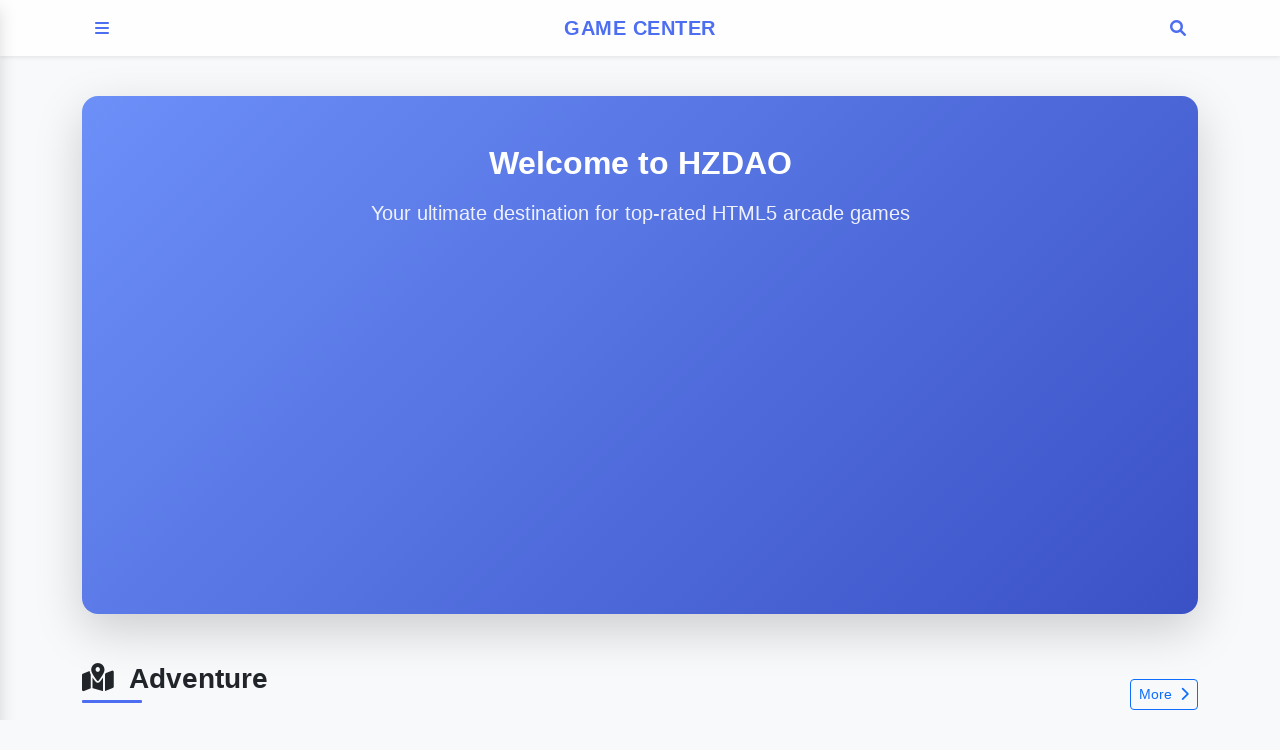

--- FILE ---
content_type: text/html
request_url: https://hzdao.com/
body_size: 1630
content:
<!DOCTYPE html>
<html lang="en">
<head>
    <meta charset="UTF-8">
    <meta name="viewport" content="width=device-width, initial-scale=1.0">
    <title>HZDAO - Ultimate HTML5 Gaming Collection</title>
    <!-- DNS Prefetch and Preconnect -->
    <link rel="dns-prefetch" href="//cdnjs.cloudflare.com">
    <link rel="preconnect" href="https://cdnjs.cloudflare.com" crossorigin>
    
    <!-- Meta tags for SEO -->
    <meta name="description" content="HZDAO.com - Play the best free HTML5 games online. Top rated arcade games with instant play, no downloads required">
    <meta name="keywords" content="free games, online games, HTML5 games, gaming, arcade games, browser games, hzdao.com, top rated games">
    
    <!-- Meta tags for PWA -->
    <meta name="theme-color" content="#f8f9fa">
    <meta name="mobile-web-app-capable" content="yes">
    <meta name="apple-mobile-web-app-capable" content="yes">
    <meta name="apple-mobile-web-app-status-bar-style" content="default">
    <meta name="apple-mobile-web-app-title" content="HZDAO Arcade">
    
    <!-- Stylesheets -->
    <link rel="stylesheet" href="https://cdnjs.cloudflare.com/ajax/libs/bootstrap/5.3.3/css/bootstrap.min.css" integrity="sha384-QWTKZyjpPEjISv5WaRU9OFeRpok6YctnYmDr5pNlyT2bRjXh0JMhjY6hW+ALEwIH" crossorigin="anonymous" referrerpolicy="no-referrer" />
    <link rel="stylesheet" href="https://cdnjs.cloudflare.com/ajax/libs/font-awesome/6.0.0/css/all.min.css" crossorigin="anonymous" referrerpolicy="no-referrer" />
    <link rel="stylesheet" href="css/style.css">

    <meta name="google-adsense-account" content="ca-pub-4287015214172456">
    <script async src="https://pagead2.googlesyndication.com/pagead/js/adsbygoogle.js?client=ca-pub-4287015214172456"  crossorigin="anonymous"> </script>
    <!-- hzdao.com -->
    <script defer src="https://stat.afo.cc/script.js" data-website-id="a1c540f8-baf7-4f91-bc2f-0dd8555ac2c3"></script>
    <script async src="https://ack.afo.cc/tracker.js" data-ackee-server="https://ack.afo.cc" data-ackee-domain-id="2198b8c2-3e73-489b-bb0d-6d7a51c2b4aa"></script>

</head>
</head>
<body>
    <!-- Header -->
    <header class="fixed-top shadow-sm">
        <nav class="navbar navbar-expand">
            <div class="container">
                <button id="menuBtn" class="btn btn-outline-light menu-button">
                    <i class="fas fa-bars"></i>
                </button>
                <h1 class="navbar-brand mb-0 mx-auto">GAME CENTER</h1>
                <button id="searchBtn" class="btn btn-outline-light search-button">
                    <i class="fas fa-search"></i>
                </button>
            </div>
        </nav>
    </header>

    <!-- Side Menu -->
    <div id="sideMenu" class="side-menu">
        <div class="container py-4">
            <div id="menuCategories" class="list-group">
                <!-- Categories will be populated by JavaScript -->
            </div>
        </div>
    </div>
    
    <!-- Backdrop -->
    <div id="backdrop" class="backdrop"></div>

    <!-- Search Overlay -->
    <div id="searchOverlay" class="search-overlay hidden">
        <div class="search-container">
            <div class="search-input-wrapper">
                <input type="text" id="searchInput" class="search-input form-control" placeholder="Search games...">
                <button id="closeSearch" class="search-close-btn">
                    <i class="fas fa-times"></i>
                </button>
            </div>
            <div class="search-results">
                <h2 class="search-results-title">Search Results</h2>
                <div id="searchResultsGrid"></div>
            </div>
        </div>
    </div>

    <!-- Main Content -->
    <main>
        <div class="container">
            <div class="hero-banner">
                <div class="banner-content">
                    <h2>Welcome to HZDAO</h2>
                    <p>Your ultimate destination for top-rated HTML5 arcade games</p>
                </div>
            </div>
            
            <div id="gameCategories" class="mt-5">
                <!-- Categories will be populated by JavaScript -->
            </div>
        </div>
    </main>

    <!-- Footer -->
    <footer class="footer mt-5">
        <div class="container">
            <div class="row">
                <div class="col-12 text-center">
                    <div class="footer-links">
                        <a href="about_us.html">About Us</a>
                        <a href="terms_of_use.html">Terms of Use</a>
                        <a href="privacy_policy.html">Privacy Policy</a>
                        <a href="cookie_policy.html">Cookie Policy</a>
                    </div>
                    <p class="copyright">© 2025 HZDAO Arcade. All rights reserved.</p>
                </div>
            </div>
        </div>
    </footer>

    <!-- Scripts -->
    <script src="https://cdnjs.cloudflare.com/ajax/libs/bootstrap/5.3.3/js/bootstrap.bundle.min.js" integrity="sha384-YvpcrYf0tY3lHB60NNkmXc5s9fDVZLESaAA55NDzOxhy9GkcIdslK1eN7N6jIeHz" crossorigin="anonymous" referrerpolicy="no-referrer"></script>
    <script>
        window.currentPage = 'home';
    </script>
    <script src="js/data.js"></script>
    <script src="js/game.js"></script>
<script defer src="https://static.cloudflareinsights.com/beacon.min.js/vcd15cbe7772f49c399c6a5babf22c1241717689176015" integrity="sha512-ZpsOmlRQV6y907TI0dKBHq9Md29nnaEIPlkf84rnaERnq6zvWvPUqr2ft8M1aS28oN72PdrCzSjY4U6VaAw1EQ==" data-cf-beacon='{"version":"2024.11.0","token":"40b2c97fc4434426ad2e61f9308d7635","r":1,"server_timing":{"name":{"cfCacheStatus":true,"cfEdge":true,"cfExtPri":true,"cfL4":true,"cfOrigin":true,"cfSpeedBrain":true},"location_startswith":null}}' crossorigin="anonymous"></script>
</body>
</html>



--- FILE ---
content_type: text/html; charset=utf-8
request_url: https://www.google.com/recaptcha/api2/aframe
body_size: 268
content:
<!DOCTYPE HTML><html><head><meta http-equiv="content-type" content="text/html; charset=UTF-8"></head><body><script nonce="T9aQUpJL5KzHZ2iokF1Wfw">/** Anti-fraud and anti-abuse applications only. See google.com/recaptcha */ try{var clients={'sodar':'https://pagead2.googlesyndication.com/pagead/sodar?'};window.addEventListener("message",function(a){try{if(a.source===window.parent){var b=JSON.parse(a.data);var c=clients[b['id']];if(c){var d=document.createElement('img');d.src=c+b['params']+'&rc='+(localStorage.getItem("rc::a")?sessionStorage.getItem("rc::b"):"");window.document.body.appendChild(d);sessionStorage.setItem("rc::e",parseInt(sessionStorage.getItem("rc::e")||0)+1);localStorage.setItem("rc::h",'1769792778999');}}}catch(b){}});window.parent.postMessage("_grecaptcha_ready", "*");}catch(b){}</script></body></html>

--- FILE ---
content_type: text/css
request_url: https://hzdao.com/css/style.css
body_size: 2916
content:
/* ==== CSS Variables ==== */
:root {
    /* Color Variables */
    --primary-color: #4e6ef2;
    --primary-light: #6c8ff8;
    --primary-dark: #3a51c6;
    --secondary-color: #ff6b6b;
    --secondary-light: #ff8e8e;
    --secondary-dark: #e54b4b;
    --accent-color: #feca57;
    
    /* Neutral Colors */
    --light-color: #ffffff;
    --dark-color: #212529;
    --gray-100: #f8f9fa;
    --gray-200: #e9ecef;
    --gray-300: #dee2e6;
    --gray-400: #ced4da;
    --gray-500: #adb5bd;
    --gray-600: #6c757d;
    --gray-700: #495057;
    --gray-800: #343a40;
    --gray-900: #212529;
    
    /* Text Colors */
    --text-primary: #212529;
    --text-secondary: #6c757d;
    --text-muted: #adb5bd;
    --text-light: #f8f9fa;
    
    /* Background Colors */
    --bg-primary: #fff;
    --bg-secondary: #f8f9fa;
    --bg-light: #ffffff;
    --bg-dark: #343a40;
    
    /* Border & Shadow */
    --border-color: #dee2e6;
    --border-radius-sm: 0.25rem;
    --border-radius-md: 0.5rem;
    --border-radius-lg: 1rem;
    --shadow-sm: 0 .125rem .25rem rgba(0,0,0,.075);
    --shadow-md: 0 .5rem 1rem rgba(0,0,0,.15);
    --shadow-lg: 0 1rem 3rem rgba(0,0,0,.175);
    
    /* Spacing */
    --spacing-1: 0.25rem;
    --spacing-2: 0.5rem;
    --spacing-3: 1rem;
    --spacing-4: 1.5rem;
    --spacing-5: 3rem;
    
    /* Animation */
    --transition-speed: 0.3s;
    --transition-timing: cubic-bezier(0.4, 0, 0.2, 1);
    
    /* Z-index layers */
    --z-backdrop: 1040;
    --z-modal: 1050;
    --z-header: 1030;
    --z-menu: 1035;
}

/* ==== Base Styles ==== */
html {
    scroll-behavior: smooth;
}

body {
    font-family: -apple-system, BlinkMacSystemFont, "Segoe UI", Roboto, "Helvetica Neue", Arial, sans-serif;
    color: var(--text-primary);
    background-color: var(--bg-secondary);
    line-height: 1.5;
    overflow-x: hidden;
    padding-top: 4rem; /* For fixed header */
}

/* ==== Header & Navigation ==== */
header {
    background-color: var(--bg-light);
    box-shadow: var(--shadow-sm);
    z-index: var(--z-header);
}

.navbar-brand {
    font-weight: 700;
    color: var(--primary-color);
    letter-spacing: 0.5px;
}

.menu-button, .search-button {
    width: 40px;
    height: 40px;
    display: flex;
    align-items: center;
    justify-content: center;
    border-radius: 50%;
    border: none;
    background-color: var(--bg-light);
    color: var(--primary-color);
    padding: 0;
    transition: all var(--transition-speed) var(--transition-timing);
}

.menu-button:hover, .search-button:hover {
    background-color: var(--primary-color);
    color: var(--light-color);
}

/* ==== Side Menu ==== */
.side-menu {
    position: fixed;
    left: 0;
    top: 0;
    height: 100%;
    width: 280px;
    background-color: var(--bg-light);
    box-shadow: var(--shadow-md);
    transform: translateX(-100%);
    transition: transform var(--transition-speed) var(--transition-timing);
    z-index: var(--z-menu);
    overflow-y: auto;
    padding-top: 4rem;
}

.side-menu.active {
    transform: translateX(0);
}

.backdrop {
    position: fixed;
    top: 0;
    left: 0;
    width: 100%;
    height: 100%;
    background-color: rgba(0, 0, 0, 0.5);
    z-index: calc(var(--z-menu) - 5);
    opacity: 0;
    visibility: hidden;
    transition: opacity var(--transition-speed) var(--transition-timing),
                visibility var(--transition-speed) var(--transition-timing);
}

.backdrop.active {
    opacity: 1;
    visibility: visible;
}

.list-group-item {
    border: none;
    border-radius: 0;
    padding: 0.75rem 1rem;
    margin-bottom: 2px;
    color: var(--text-primary);
    text-decoration: none;
    transition: all var(--transition-speed) var(--transition-timing);
}

.list-group-item:hover {
    background-color: var(--primary-light);
    color: var(--light-color);
}

.list-group-item i {
    margin-right: 0.75rem;
}

/* ==== Search Overlay ==== */
.search-overlay {
    position: fixed;
    top: 0;
    left: 0;
    width: 100%;
    height: 100%;
    background-color: rgba(255, 255, 255, 0.98);
    z-index: var(--z-modal);
    opacity: 0;
    visibility: hidden;
    transition: opacity var(--transition-speed) var(--transition-timing),
                visibility var(--transition-speed) var(--transition-timing);
    display: flex;
    align-items: flex-start;
    justify-content: center;
    padding-top: 2rem;
}

.search-overlay:not(.hidden) {
    opacity: 1;
    visibility: visible;
}

.search-container {
    width: 90%;
    max-width: 1000px;
}

.search-input-wrapper {
    position: relative;
    margin-bottom: 2rem;
}

.search-input {
    width: 100%;
    padding: 1rem;
    font-size: 1.25rem;
    border-radius: var(--border-radius-md);
    border: 2px solid var(--gray-300);
    background-color: var(--gray-100);
    box-shadow: var(--shadow-sm);
    transition: all var(--transition-speed) var(--transition-timing);
}

.search-input:focus {
    border-color: var(--primary-color);
    box-shadow: 0 0 0 0.25rem rgba(78, 110, 242, 0.25);
}

.search-close-btn {
    position: absolute;
    right: 1rem;
    top: 50%;
    transform: translateY(-50%);
    background: none;
    border: none;
    font-size: 1.25rem;
    color: var(--gray-600);
    cursor: pointer;
    transition: color var(--transition-speed) var(--transition-timing);
}

.search-close-btn:hover {
    color: var(--secondary-color);
}

.search-results {
    max-height: calc(100vh - 200px);
    overflow-y: auto;
    padding: 1rem;
}

.search-results-title {
    font-size: 1.5rem;
    font-weight: 600;
    margin-bottom: 1.5rem;
    color: var(--text-primary);
}

/* ==== Hero Banner ==== */
.hero-banner {
    background: linear-gradient(135deg, var(--primary-light), var(--primary-dark));
    border-radius: var(--border-radius-lg);
    padding: 3rem 2rem;
    margin-top: 2rem;
    margin-bottom: 2rem;
    text-align: center;
    color: var(--light-color);
    box-shadow: var(--shadow-lg);
}

.hero-banner h2 {
    font-weight: 700;
    margin-bottom: 1rem;
}

.hero-banner p {
    font-size: 1.25rem;
    opacity: 0.9;
}

/* ==== Game Categories ==== */
.category-section {
    margin-bottom: 3rem;
}

.section-title {
    font-size: 1.75rem;
    font-weight: 600;
    margin-bottom: 1.5rem;
    color: var(--text-primary);
    position: relative;
    padding-bottom: 0.5rem;
}

.section-title::after {
    content: "";
    position: absolute;
    left: 0;
    bottom: 0;
    height: 3px;
    width: 60px;
    background-color: var(--primary-color);
    border-radius: 3px;
}

.category-card {
    background-color: var(--bg-light);
    border-radius: var(--border-radius-md);
    padding: 1.5rem;
    box-shadow: var(--shadow-sm);
    height: 100%;
    transition: transform var(--transition-speed) var(--transition-timing),
                box-shadow var(--transition-speed) var(--transition-timing);
}

.category-card:hover {
    transform: translateY(-5px);
    box-shadow: var(--shadow-md);
}

.category-icon {
    font-size: 2rem;
    color: var(--primary-color);
    margin-bottom: 1rem;
}

.category-name {
    font-size: 1.25rem;
    font-weight: 600;
    margin-bottom: 0.5rem;
}

.category-count {
    color: var(--text-secondary);
    font-size: 0.9rem;
}

/* ==== Game Cards ==== */
.game-card {
    background-color: var(--bg-light);
    border-radius: var(--border-radius-md);
    overflow: hidden;
    box-shadow: var(--shadow-sm);
    height: 100%;
    transition: transform var(--transition-speed) var(--transition-timing),
                box-shadow var(--transition-speed) var(--transition-timing);
}

.game-card:hover {
    transform: translateY(-5px);
    box-shadow: var(--shadow-md);
}

.game-image-container {
    position: relative;
    padding-top: 75%; /* 4:3 Aspect ratio */
    overflow: hidden;
}

.game-image {
    position: absolute;
    top: 0;
    left: 0;
    width: 100%;
    height: 100%;
    object-fit: cover;
    transition: transform var(--transition-speed) var(--transition-timing);
}

.game-card:hover .game-image {
    transform: scale(1.05);
}

.game-info {
    padding: 1rem;
}

.game-title {
    font-size: 1rem;
    font-weight: 600;
    color: var(--text-primary);
    margin-bottom: 0.5rem;
    white-space: nowrap;
    overflow: hidden;
    text-overflow: ellipsis;
}

.game-meta {
    display: flex;
    flex-direction: column;
    gap: 0.25rem;
}

.stars {
    color: var(--accent-color);
}

.rating-text {
    color: var(--text-secondary);
    font-weight: 600;
}

.plays {
    font-size: 0.875rem;
    color: var(--secondary-color);
}

.plays span {
    font-weight: 700;
}

/* ==== Category Page ==== */
.category-page {
    padding-top: 2rem;
}

.category-header {
    text-align: center;
    margin-bottom: 2rem;
}

.category-title {
    font-size: 2rem;
    font-weight: 700;
    color: var(--text-primary);
    margin-bottom: 0.5rem;
}

.category-count {
    color: var(--text-secondary);
    font-size: 1.1rem;
}

/* ==== Game Info Page ==== */
.game-info-container {
    margin-top: 2rem;
    margin-bottom: 3rem;
}

.game-preview img {
    width: 100%;
    border-radius: var(--border-radius-md);
    box-shadow: var(--shadow-md);
}

.game-details h1 {
    color: var(--text-primary);
    margin-bottom: 1rem;
}

.game-details .game-category {
    display: inline-block;
    padding: 0.5rem 1rem;
    background: linear-gradient(to right, #6366f1, #8b5cf6);
    border-radius: 0.5rem;
    color: #fff;
    font-weight: 500;
    margin-bottom: 1rem;
}

.game-details p {
    color: #94a3b8;
    line-height: 1.6;
    margin-bottom: 2rem;
}

#playButton {
    display: inline-flex;
    align-items: center;
    justify-content: center;
    padding: 1rem 2rem;
    font-size: 1.125rem;
    font-weight: 600;
    border-radius: 0.5rem;
    background: linear-gradient(to right, #6366f1, #8b5cf6);
    color: #fff;
    transition: all 0.3s ease;
}

#playButton:hover {
    transform: translateY(-2px);
    box-shadow: 0 4px 12px rgba(99, 102, 241, 0.4);
}

/* ==== Game Controls Section ==== */
.controls-section {
    border: none;
    border-radius: var(--border-radius-lg);
    box-shadow: var(--shadow-sm);
    background-color: var(--bg-light);
    overflow: hidden;
}

.controls-section .card-title {
    font-size: 1.5rem;
    font-weight: 600;
    color: var(--text-primary);
    margin-bottom: 1.5rem;
}

.controls-section .card-title i {
    color: var(--primary-color);
}

.control-card {
    height: 100%;
    background-color: var(--bg-secondary);
    border-radius: var(--border-radius-md);
    padding: 1.5rem;
}

.control-card h3 {
    font-size: 1.25rem;
    font-weight: 600;
    margin-bottom: 1rem;
    color: var(--text-primary);
}

.control-card h3 i {
    color: var(--primary-color);
}

.control-list {
    border-radius: var(--border-radius-md);
    overflow: hidden;
}

.control-list .list-group-item {
    background-color: transparent;
    padding: 0.75rem 0;
    display: flex;
    align-items: center;
    gap: 1rem;
    border-bottom: 1px solid var(--gray-200);
}

.control-list .list-group-item:last-child {
    border-bottom: none;
}

.key-badge {
    background-color: var(--gray-200);
    color: var(--text-primary);
    font-family: monospace;
    padding: 0.25rem 0.5rem;
    border-radius: var(--border-radius-sm);
    font-weight: 600;
    font-size: 0.9rem;
    min-width: 60px;
    text-align: center;
}

/* ==== Related Games Section ==== */
.related-games {
    margin-bottom: 3rem;
}

.related-games .section-title {
    margin-bottom: 1.5rem;
}

/* ==== About Page ==== */
.about-page {
    padding-top: 2rem;
}

.about-hero {
    padding: 3rem 0;
    margin-bottom: 3rem;
}

.about-hero h2 {
    color: var(--text-primary);
    margin-bottom: 1.5rem;
}

.about-hero .lead {
    color: var(--text-secondary);
}

.about-section {
    margin-bottom: 4rem;
}

.story-image img, 
.contact-image img {
    width: 100%;
    border-radius: var(--border-radius-md);
}

.story-content {
    color: var(--text-secondary);
}

.story-content p {
    margin-bottom: 1rem;
}

.team-card {
    text-align: center;
    background-color: var(--bg-light);
    border-radius: var(--border-radius-md);
    padding: 2rem 1.5rem;
    box-shadow: var(--shadow-sm);
    height: 100%;
    transition: transform var(--transition-speed) var(--transition-timing),
                box-shadow var(--transition-speed) var(--transition-timing);
}

.team-card:hover {
    transform: translateY(-5px);
    box-shadow: var(--shadow-md);
}

.team-image {
    width: 120px;
    height: 120px;
    margin: 0 auto 1.5rem;
    border-radius: 50%;
    overflow: hidden;
    box-shadow: var(--shadow-sm);
}

.team-info h3 {
    font-size: 1.25rem;
    font-weight: 600;
    margin-bottom: 0.5rem;
    color: var(--text-primary);
}

.team-info .position {
    color: var(--primary-color);
    font-weight: 500;
    margin-bottom: 1rem;
}

.team-info .bio {
    color: var(--text-secondary);
    font-size: 0.95rem;
}

.value-card {
    text-align: center;
    background-color: var(--bg-light);
    border-radius: var(--border-radius-md);
    padding: 2rem 1.5rem;
    box-shadow: var(--shadow-sm);
    height: 100%;
}

.value-icon {
    font-size: 2.5rem;
    color: var(--primary-color);
    margin-bottom: 1.5rem;
}

.value-card h3 {
    font-size: 1.25rem;
    font-weight: 600;
    margin-bottom: 1rem;
    color: var(--text-primary);
}

.value-card p {
    color: var(--text-secondary);
}

.contact-info {
    margin-bottom: 2rem;
}

.contact-info .lead {
    margin-bottom: 1.5rem;
}

.contact-list {
    list-style: none;
    padding: 0;
    margin: 0;
}

.contact-list li {
    display: flex;
    align-items: center;
    margin-bottom: 1rem;
    color: var(--text-secondary);
}

.contact-list li i {
    width: 30px;
    height: 30px;
    background-color: var(--primary-light);
    color: var(--light-color);
    border-radius: 50%;
    display: flex;
    align-items: center;
    justify-content: center;
    margin-right: 1rem;
}

/* ==== Footer ==== */
.footer {
    background-color: var(--bg-light);
    padding: 2rem 0;
    border-top: 1px solid var(--gray-200);
}

.footer-links {
    display: flex;
    justify-content: center;
    gap: 2rem;
    margin-bottom: 1rem;
}

.footer-links a {
    color: var(--text-secondary);
    text-decoration: none;
    transition: color var(--transition-speed) var(--transition-timing);
}

.footer-links a:hover {
    color: var(--primary-color);
}

.copyright {
    color: var(--text-muted);
    font-size: 0.9rem;
}

/* ==== Animations ==== */
@keyframes fadeIn {
    from {
        opacity: 0;
        transform: translateY(10px);
    }
    to {
        opacity: 1;
        transform: translateY(0);
    }
}

.fade-in {
    animation: fadeIn 0.5s ease forwards;
}

/* ==== Media Queries ==== */
@media (max-width: 991.98px) {
    .about-hero {
        padding: 2rem 0;
    }
    
    .about-hero .col-lg-6:first-child {
        margin-bottom: 2rem;
    }
}

@media (max-width: 767.98px) {
    .game-info-container .col-md-7 {
        margin-top: 1.5rem;
    }
    
    .control-card {
        margin-bottom: 1.5rem;
    }
    
    .team-card,
    .value-card {
        margin-bottom: 1.5rem;
    }
}

@media (max-width: 575.98px) {
    body {
        padding-top: 3.5rem;
    }
    
    .hero-banner {
        padding: 2rem 1rem;
    }
    
    .section-title {
        font-size: 1.5rem;
    }
    
    .game-title {
        font-size: 0.9rem;
    }
    
    .footer-links {
        flex-direction: column;
        align-items: center;
        gap: 1rem;
    }
} 

--- FILE ---
content_type: text/javascript
request_url: https://hzdao.com/js/game.js
body_size: 4272
content:
// Global game categories configuration
const GAME_CATEGORIES = [
    { id: 'Adventure', icon: 'fas fa-map-marked-alt', title: 'Adventure', color: 'bg-blue-500', description: 'Immersive adventure games with engaging stories, exploration, and challenges to overcome.' },
    { id: 'Simulation', icon: 'fas fa-cogs', title: 'Simulation', color: 'bg-green-500', description: 'Realistic simulation games that let you experience different scenarios and activities in a virtual environment.' },
    { id: 'Action', icon: 'fas fa-bolt', title: 'Action', color: 'bg-gray-500', description: 'Fast-paced action games that test your reflexes and timing. Perfect for players who enjoy exciting challenges.' },
    //{ id: 'Shooting', icon: 'fas fa-gun', title: 'Shooting', color: 'bg-blue-600', description: 'Shooting games with a variety of weapons and targets to shoot at.' },
    { id: 'Racing', icon: 'fas fa-flag-checkered', title: 'Racing', color: 'bg-red-500', description: 'Thrilling racing games where you can compete against opponents and beat the clock on various tracks.' },
    { id: 'Arcade', icon: 'fas fa-gamepad', title: 'Arcade', color: 'bg-purple-500', description: 'Classic arcade-style games with simple but addictive gameplay for quick fun sessions.' },
    //{ id: 'Sports', icon: 'fas fa-futbol', title: 'Sports', color: 'bg-red-600', description: 'Virtual sports games where you can play your favorite sports and compete against challenging opponents.' },
    { id: 'Puzzle', icon: 'fas fa-puzzle-piece', title: 'Puzzle', color: 'bg-yellow-500', description: 'Brain-teasing puzzle games that challenge your problem-solving skills and logical thinking.' },
    { id: 'Educational', icon: 'fas fa-graduation-cap', title: 'Educational', color: 'bg-blue-700', description: 'Fun and engaging educational games to learn while playing. Perfect for children and students of all ages.' },
];

const GAME_SITE_TITLE = "HZDAO Arcade";
const GAME_SITE_DOMAIN = "hzdao.com";

// Common utility functions
const gameUtils = {
    
    // Get URL parameters
    getUrlParam(param) {
        const urlParams = new URLSearchParams(window.location.search);
        return urlParams.get(param);
    },

    // Get game data by ID
    getGameById(id) {
        return window.games.find(game => game.id === id);
    },

    // Get games by category
    getGamesByCategory(category, limit = null) {
        const games = window.games.filter(game => game.category === category);
        return limit ? games.slice(0, limit) : games;
    },

    // Get related games
    getRelatedGames(currentGame, limit = 6) {
        return window.games
            .filter(game => game.category === currentGame.category && game.id !== currentGame.id)
            .slice(0, limit);
    },


    // Generate fixed random rating (4.0-5.0) based on game_id
    generateRandomRating(game_id = '') {
        if (!game_id) {
            return (4 + Math.random()).toFixed(1);
        }
        
        // Use a simple hash function to convert game_id to a number between 0 and 1
        let hash = 0;
        for (let i = 0; i < game_id.length; i++) {
            hash = ((hash << 5) - hash) + game_id.charCodeAt(i);
            hash |= 0; // Convert to 32bit integer
        }
        
        // Normalize to 0-1 range and add to base rating of 4.0
        const normalizedHash = (Math.abs(hash) % 1000) / 1000;
        return (4 + normalizedHash).toFixed(1);
    },

    // Generate fixed random play count based on game_id
    generateRandomPlays(game_id = '') {
        if (!game_id) {
            return Math.floor(Math.random() * 500 + 100) + 'M+';
        }
        
        // Use a different hash calculation for plays to get different results
        let hash = 0;
        for (let i = 0; i < game_id.length; i++) {
            hash = ((hash << 7) - hash) + game_id.charCodeAt(i);
            hash |= 0;
        }
        
        // Generate play count between 100 and 600
        const playCount = 100 + (Math.abs(hash) % 500);
        
        return playCount + 'K+';
    },

    // Generate stars HTML based on rating
    generateStarsHTML(rating) {
        const fullStars = Math.floor(rating);
        const hasHalfStar = rating % 1 >= 0.5;
        let starsHTML = '';
        
        for (let i = 0; i < fullStars; i++) {
            starsHTML += '<i class="fas fa-star"></i>';
        }
        if (hasHalfStar) {
            starsHTML += '<i class="fas fa-star-half-alt"></i>';
        }
        const emptyStars = 5 - Math.ceil(rating);
        for (let i = 0; i < emptyStars; i++) {
            starsHTML += '<i class="far fa-star"></i>';
        }
        return starsHTML;
    },

    // Create simple game card for home page
    createSimpleGameCard(game) {
        return `
            <div class="col">
                <div class="game-card fade-in" data-game-id="${game.id}">
                    <a href="info.html?id=${game.id}" class="game-link">
                        <div class="game-image-container">
                            <img src="thumb/240x240/${game.id}.webp" alt="${game.name}" class="game-image">
                        </div>
                        <div class="game-info">
                            <h3 class="game-title">${game.name}</h3>
                        </div>
                    </a>
                </div>
            </div>
        `;
    },

    // Create detailed game card for category and info pages
    createDetailedGameCard(game) {
        const rating = this.generateRandomRating(game.id);
        const plays = this.generateRandomPlays(game.id);
        return `
            <div class="col">
                <div class="game-card fade-in" data-game-id="${game.id}">
                    <a href="info.html?id=${game.id}" class="game-link">
                        <div class="game-image-container">
                            <img src="thumb/240x240/${game.id}.webp" alt="${game.name}" class="game-image">
                        </div>
                        <div class="game-info">
                            <h3 class="game-title">${game.name}</h3>
                            <div class="game-meta">
                                <div class="game-rating">
                                    <div class="stars">
                                        ${this.generateStarsHTML(rating)}
                                    </div>
                                    <span class="rating-text">${rating}</span>
                                </div>
                                <div class="plays">
                                    <span>${plays}</span> Plays
                                </div>
                            </div>
                        </div>
                    </a>
                </div>
            </div>
        `;
    },

    // Render a collection of games to a container
    renderGamesCollection(games, containerId, useDetailedCard = true) {
        const container = document.getElementById(containerId);
        if (!container) return;
        
        const createCard = useDetailedCard ? this.createDetailedGameCard.bind(this) : this.createSimpleGameCard.bind(this);
        container.innerHTML = games.map(game => createCard(game)).join('');
    },

    // Initialize search functionality
    initializeSearch() {
        const searchBtn = document.getElementById('searchBtn');
        const searchOverlay = document.getElementById('searchOverlay');
        const backdrop = document.getElementById('backdrop');
        const closeSearch = document.getElementById('closeSearch');
        const searchInput = document.getElementById('searchInput');
        const searchResults = document.getElementById('searchResultsGrid');

        if (!searchBtn || !searchOverlay || !closeSearch || !searchInput || !searchResults) {
            return;
        }

        searchBtn.addEventListener('click', () => {
            searchOverlay.classList.remove('hidden');
            searchInput.focus();
        });

        closeSearch.addEventListener('click', () => {
            searchOverlay.classList.add('hidden');
        });

        searchInput.addEventListener('input', this.debounce((e) => {
            const query = e.target.value.toLowerCase().trim();
            if (!query) {
                searchResults.innerHTML = '';
                return;
            }

            const results = window.games.filter(game => 
                game.name.toLowerCase().includes(query) ||
                game.desc?.toLowerCase().includes(query)
            );

            searchResults.innerHTML = `
                <div class="row row-cols-2 row-cols-md-3 row-cols-lg-4 g-4">
                    ${results.map(game => this.createDetailedGameCard(game)).join('')}
                </div>
            `;
        }, 300));
    },

    // Debounce function for search input
    debounce(func, wait) {
        let timeout;
        return function executedFunction(...args) {
            const later = () => {
                clearTimeout(timeout);
                func(...args);
            };
            clearTimeout(timeout);
            timeout = setTimeout(later, wait);
        };
    },

    // Initialize sidebar menu
    initializeSideMenu() {
        const menuBtn = document.getElementById('menuBtn');
        const sideMenu = document.getElementById('sideMenu');
        const backdrop = document.getElementById('backdrop');
        const menuCategories = document.getElementById('menuCategories');

        if (!menuBtn || !sideMenu || !menuCategories) {
            return;
        }

        // Add menu toggle event
        menuBtn.addEventListener('click', () => {
            sideMenu.classList.add('active');
            backdrop.classList.add('active');
        });

        // Close menu when clicking outside
        backdrop.addEventListener('click', () => {
            sideMenu.classList.remove('active');
            backdrop.classList.remove('active');
        });

        // Clear existing menu items
        menuCategories.innerHTML = '';

        // Add home link
        const homeLink = document.createElement('a');
        homeLink.href = 'index.html';
        homeLink.className = 'list-group-item';
        homeLink.innerHTML = '<i class="fas fa-home"></i>Home';
        menuCategories.appendChild(homeLink);

        // Add about us link
        const aboutLink = document.createElement('a');
        aboutLink.href = 'about_us.html';
        aboutLink.className = 'list-group-item';
        aboutLink.innerHTML = '<i class="fas fa-info-circle"></i>About Us';
        menuCategories.appendChild(aboutLink);

        // Add category links
        GAME_CATEGORIES.forEach(category => {
            const link = document.createElement('a');
            link.href = `cate.html?tag=${category.id}`;
            link.className = 'list-group-item';
            link.innerHTML = `
                <i class="${category.icon}"></i>
                ${category.title}
            `;
            menuCategories.appendChild(link);
        });
    },

    // Initialize common features for all pages
    initializeCommonFeatures() {
        this.initializeSearch();
        this.initializeSideMenu();
        this.updateCopyright();
        document.body.classList.add('fade-in');
    },

    // Update footer copyright with current date
    updateCopyright() {
        // Find the copyright element
        const copyrightElement = document.querySelector('.copyright');
        if (!copyrightElement) return;
        
        // Get current date
        const currentDate = new Date();
        const formattedDate = currentDate.toLocaleDateString('en-US', { 
            year: 'numeric', 
            month: 'long', 
            day: 'numeric' 
        });
        
        // Update the copyright with the current date
        copyrightElement.innerHTML = `© ${GAME_SITE_TITLE}. All rights reserved. Last Updated: ${formattedDate}`;
    }
};

// Home page functionality
function initializeHomePage() {
    try {
        const gameCategories = document.getElementById('gameCategories');
        if (!gameCategories) {
            console.error("gameCategories element not found");
            return;
        }

        // Clear existing content
        gameCategories.innerHTML = '';

        // Render each category section
        GAME_CATEGORIES.forEach(category => {
            const categoryGames = gameUtils.getGamesByCategory(category.id, 6);
            if (categoryGames.length === 0) return;

            const section = document.createElement('div');
            section.id = category.id;
            section.className = 'category-section';
            
            section.innerHTML = `
                <div class="d-flex justify-content-between align-items-center mb-4">
                    <h2 class="section-title">
                        <i class="${category.icon} me-2"></i>
                        ${category.title}
                    </h2>
                    <a href="cate.html?tag=${category.id}" class="btn btn-sm btn-outline-primary">
                        More <i class="fas fa-chevron-right ms-1"></i>
                    </a>
                </div>
                <div class="row row-cols-2 row-cols-md-3 row-cols-lg-4 row-cols-xl-6 g-4">
                    ${categoryGames.map(game => gameUtils.createSimpleGameCard(game)).join('')}
                </div>
            `;
            
            gameCategories.appendChild(section);
        });

    } catch (error) {
        console.error('Failed to initialize home page:', error);
    }
}

// Category page functionality
function initializeCategoryPage() {
    try {
        const categoryTag = gameUtils.getUrlParam('tag');
        if (!categoryTag) {
            window.location.href = '/';
            return;
        }

        // Get all games in this category
        const categoryGames = gameUtils.getGamesByCategory(categoryTag);
        if (categoryGames.length === 0) {
            window.location.href = '/';
            return;
        }

        // Find category info
        const categoryInfo = GAME_CATEGORIES.find(c => c.id === categoryTag);
        if (!categoryInfo) {
            window.location.href = '/';
            return;
        }

        // Update page title and category information
        document.title = `${categoryTag} Games - ${GAME_SITE_TITLE} | ${GAME_SITE_DOMAIN}`;
        
        // Update navbar title
        const categoryTitle = document.getElementById('categoryTitle');
        if (categoryTitle) {
            categoryTitle.textContent = `${categoryTag} Games`;
        }
        
        // Update category heading
        const categoryHeading = document.getElementById('categoryHeading');
        if (categoryHeading) {
            categoryHeading.innerHTML = `
                <h2 class="section-title">
                    <i class="${categoryInfo.icon} me-2"></i>
                    ${categoryInfo.title} Games
                </h2>
                <p class="lead">${categoryInfo.description}</p>
            `;
        }

        // Display game list
        gameUtils.renderGamesCollection(categoryGames, 'categoryGames', true);

    } catch (error) {
        console.error('Failed to initialize category page:', error);
    }
}

// Game info page functionality
function initializeGameInfoPage() {
    try {
        const gameId = gameUtils.getUrlParam('id');
        if (!gameId) {
            window.location.href = '/';
            return;
        }

        const game = gameUtils.getGameById(gameId);
        if (!game) {
            window.location.href = '/';
            return;
        }

        // Update page title
        document.title = `${game.name} - ${GAME_SITE_TITLE} | ${GAME_SITE_DOMAIN}`;

        // Generate random rating and play count
        const rating = gameUtils.generateRandomRating(game.id);
        const plays = gameUtils.generateRandomPlays(game.id);

        // Update game details
        document.getElementById('gameImage').src = `thumb/512x512/${game.id}.webp`;
        document.getElementById('gameTitle').textContent = game.name;
        
        // Update rating and play count
        const starsContainer = document.querySelector('.stars');
        const ratingSpan = document.querySelector('.rating-text');
        const playsElement = document.querySelector('.plays span');
        
        // Set rating stars
        starsContainer.innerHTML = gameUtils.generateStarsHTML(rating);
        ratingSpan.textContent = rating;
        playsElement.textContent = plays;

        document.getElementById('gameCategory').textContent = game.category;
        document.getElementById('gameDescription').innerHTML = game.desc;

        // Set play button event
        document.getElementById('playButton').addEventListener('click', () => {
            const realUrl = `/games/${gameId}/`;
            window.location.href = realUrl;
            //window.location.href = `play.html?id=${game.id}`;
        });

        // Load related games
        const relatedGames = gameUtils.getRelatedGames(game);
        gameUtils.renderGamesCollection(relatedGames, 'relatedGames', true);

    } catch (error) {
        console.error('Failed to initialize game info page:', error);
    }
}


// Initialize game play page functionality
function initializeGamePlayPage() {
    // Get game ID from URL
    const gameId = gameUtils.getUrlParam('id');
    if (!gameId) {
        window.location.href = '/';
        return;
    }
    
    // Find game by ID
    const game = gameUtils.getGameById(gameId);
    if (!game) {
        window.location.href = '/';
        return;
    }
    
    // Set iframe source
    const iframe = document.getElementById('iframe_game');
    if (iframe) {
        const domain = game.domain;
        const realUrl = `https://${domain}.${GAME_SITE_DOMAIN}/${gameId}/`;
        iframe.src = realUrl;
    }
    
    // Update game title in the header if available
    const gameTitle = document.getElementById('gameTitle');
    if (gameTitle) {
        gameTitle.textContent = `Playing ${game.name}`;
    }

    document.title = `Playing ${game.name} - ${GAME_SITE_TITLE} | ${GAME_SITE_DOMAIN}`;
}

// Initialize the page based on current page type
function initPage() {
    // Initialize common features
    gameUtils.initializeCommonFeatures();

    switch (window.currentPage) {
        case 'category':
            initializeCategoryPage();
            break;
        case 'info':
            initializeGameInfoPage();
            break;
        case 'play':
            initializeGamePlayPage();
            break;
        case 'home':
            initializeHomePage();
            break;
        case 'about':
        default:
            break;
    }
}

// Initialize when the DOM is fully loaded
document.addEventListener('DOMContentLoaded', initPage); 